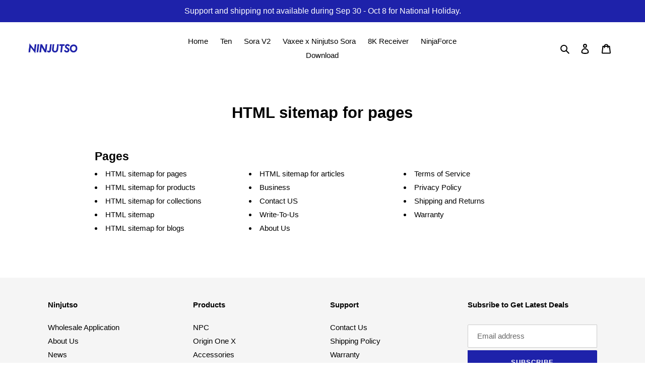

--- FILE ---
content_type: text/css
request_url: https://ninjutso.com/cdn/shop/t/1/assets/azexo-extension-debut.css?v=116088253468676463501600073157
body_size: 201
content:
@import"https://fonts.googleapis.com/css?family=helvetica:100,100italic,200,200italic,300,300italic,400,400italic,500,500italic,600,600italic,700,700italic,800,800italic,900,900italic%7Chelvetica:100,100italic,200,200italic,300,300italic,400,400italic,500,500italic,600,600italic,700,700italic,800,800italic,900,900italic&subset=latin,latin-ext&display=swap";.az-debut{color:#000;font-family:helvetica;font-weight:400;font-style:normal;font-size:15px}.az-debut h1,.az-debut h2,.az-debut h3,.az-debut h4,.az-debut h5,.az-debut h6{color:#000;font-family:helvetica;font-weight:700;font-style:normal;font-size:23px;margin:0 0 17.5px;line-height:1.2;overflow-wrap:break-word;word-wrap:break-word}.az-debut h1{font-size:2.1875em;text-transform:none;letter-spacing:0}@media only screen and (max-width: 749px){.az-debut h1{font-size:2em}}.az-debut h2{font-size:1.25em;text-transform:uppercase;letter-spacing:.1em}@media only screen and (max-width: 749px){.az-debut h2{font-size:1.125em}}.az-debut h3{font-size:1.625em;text-transform:none;letter-spacing:0}@media only screen and (max-width: 749px){.az-debut h3{font-size:1.25em}}.az-debut h4{font-size:1.0625em}@media only screen and (max-width: 749px){.az-debut h4{font-size:.9375em}}.az-debut h5{font-size:.9375em}@media only screen and (max-width: 749px){.az-debut h5{font-size:.8125em}}.az-debut h6{font-size:.875em}@media only screen and (max-width: 749px){.az-debut h6{font-size:.75em}}.az-debut a{color:#000;text-decoration:none}.az-debut img{max-width:100%}.az-debut input,.az-debut select,.az-debut textarea{color:#000;border:1px solid #cccccc;background-color:#fff}.az-debut button,.az-debut .az-button a{color:#fff;background-color:#2ebec6;font-size:14px;font-weight:700;text-transform:uppercase;border:1px solid transparent;padding:10px 18px}.az-debut .az-product-price .az-product-prices{font-weight:600;color:#000}.az-debut .az-product-price .az-product-prices .az-sale-price{color:#2ebec6}.az-debut .az-product-image img{border:1px solid rgba(0,0,0,.2)}.az-debut .az-collections-list .az-background,.az-debut .az-collection .az-background{background-color:#b0b0b000}.az-debut .az-collections-list .az-collection-title>div>h3,.az-debut .az-collection .az-collection-title>div>h3{text-align:center;color:#fff}.az-debut .az-article-read-more button{color:#fff;background-color:#2ebec6;font-size:14px;font-weight:700;text-transform:uppercase;border:1px solid transparent;border:1px solid #000000;color:#000;background-color:transparent;font-size:12px;padding:5px 15px}.az-debut .az-product .az-product-prices{font-size:20px}.az-debut .az-product .az-product-options .az-product-option label{color:#000}.az-debut .az-product .az-product-options .az-product-option select{color:#000;border:1px solid #cccccc;background-color:#fff;font-size:15px;line-height:22px}.az-debut .az-product .az-quantity-wrapper input{color:#000;border:1px solid #cccccc;background-color:#fff;font-weight:600;text-align:center;font-size:15px}.az-debut .az-product .az-quantity-wrapper svg{fill:#000}.az-debut .az-product .az-product-description{color:#000}.az-debut .az-product .az-product-cart-button button{color:#fff;background-color:#2ebec6;font-size:14px;font-weight:700;text-transform:uppercase;border:1px solid transparent;padding:10px 18px}.az-debut .az-image img{border:1px solid rgba(0,0,0,.2)}.az-debut img[src*="/collection1.svg"],.az-debut img[src*="/collection2.svg"],.az-debut img[src*="/collection3.svg"],.az-debut img[src*="/logo.svg"],.az-debut img[src*="/product1.svg"],.az-debut img[src*="/product2.svg"],.az-debut img[src*="/product3.svg"],.az-debut img[src*="/product4.svg"],.az-debut img[src*="/product5.svg"],.az-debut img[src*="/product6.svg"],.az-debut img[src*="/square-image.svg"],.az-debut img[src*="/wide-image1.svg"],.az-debut img[src*="/wide-image2.svg"]{opacity:.3;background-color:#0000004d}.az-button.az-debut-button a{color:#fff;background-color:#2ebec6;font-size:14px;font-weight:700;text-transform:uppercase;border:1px solid transparent;padding:10px 18px}.az-button.az-debut-small-button a{color:#fff;background-color:#2ebec6;font-size:14px;font-weight:700;text-transform:uppercase;border:1px solid transparent;border:1px solid #000000;color:#000;background-color:transparent;font-size:12px;padding:5px 15px}.az-debut-border-color{border-color:#fff}.az-debut-overlay-background{background-color:#b0b0b000}.az-debut-gray-background{background-color:#0000000d}
/*# sourceMappingURL=/cdn/shop/t/1/assets/azexo-extension-debut.css.map?v=116088253468676463501600073157 */
